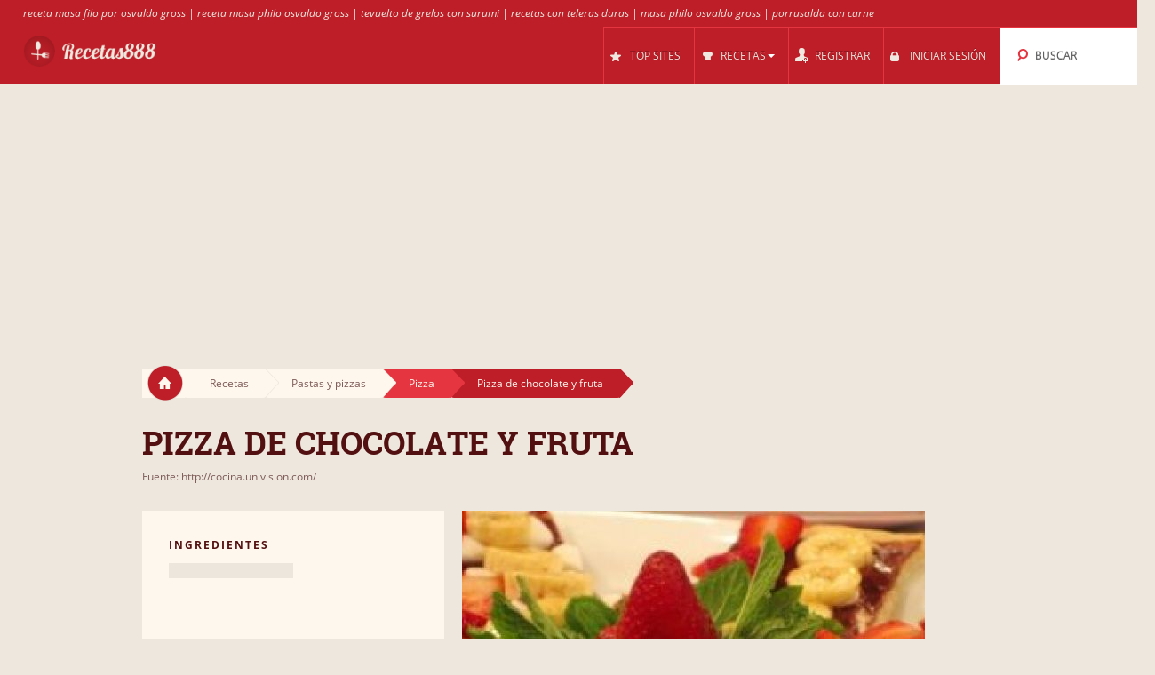

--- FILE ---
content_type: text/html; charset=UTF-8
request_url: https://recetas888.com/r/2090024/pizza_de_chocolate_y_fruta/
body_size: 9141
content:
<!DOCTYPE html>
<html lang="es" style="font-size: 100%; -webkit-text-size-adjust: 100%; -ms-text-size-adjust: 100%; overflow-x:hidden!important;">
  <head prefix='og: http://ogp.me/ns#'>
  
<!-- Google tag (gtag.js) -->
<script async src="https://www.googletagmanager.com/gtag/js?id=G-HT71B5TLW9"></script>
<script>
  window.dataLayer = window.dataLayer || [];
  function gtag(){dataLayer.push(arguments);}
  gtag('js', new Date());

  gtag('config', 'G-HT71B5TLW9');
</script>  <meta http-equiv="Content-Type" content="text/html; charset=UTF-8">
  <meta charset="utf-8">
  <title>Receta: Pizza de chocolate y fruta</title>

  <meta name="viewport" content="width=device-width, initial-scale=1.0, user-scalable=no"/>
  <meta name="keywords" content="receta, Pizza de chocolate y fruta" />
  <meta name="description" content="Receta Pizza de chocolate y fruta:  Pizza de Chocolate y Fruta 1 masa (11 oz.) de pizza delgada (thin crust), comprada en supermercado Para el chocolate Ingredientes: 1 taza chispas de chocolate semi-amargo 1/4 taza de crema para batir 1 paquete (8 oz.) de queso crema, a tiempo ambiente 1/4 taza[...]" />
  <meta property="og:image" content="http://recetas888.com/cache/7b/7bd9d66cd566aa31dd6d65ff6c1e2d6c.jpg" />
	<meta name="thumbnail" content="http://recetas888.com/cache/7b/7bd9d66cd566aa31dd6d65ff6c1e2d6c.jpg" />
  <meta property="og:title" content="Receta: Pizza de chocolate y fruta" />
  <meta property="og:type" content="article" />
  <meta property="og:description" content="Receta Pizza de chocolate y fruta:  Pizza de Chocolate y Fruta 1 masa (11 oz.) de pizza delgada (thin crust), comprada en supermercado Para el chocolate Ingredientes: 1 taza chispas de chocolate semi-amargo 1/4 taza de crema para batir 1 paquete (8 oz.) de queso crema, a tiempo ambiente 1/4 taza[...]" />
  <meta property="og:url" content="http://recetas888.com/r/2090024/pizza_de_chocolate_y_fruta/" />
  <!-- Le styles -->

  
	<link href="/css/all.css?59" rel="stylesheet" type="text/css" />
	<link href="/css/async.css?5" rel="stylesheet" type="text/css" media="print" onload="this.media='all'" />
    <link rel="stylesheet" href="/css/animate.min.css" media="print" onload="this.media='all'">

  	<script src="/js/all.js?12" type="text/javascript"></script>
	<script src="/js/async.js?2" type="text/javascript" async></script>
	<script src="/files/custom.js.php" type="text/javascript" async></script>

	
	<script type="text/javascript">
    function add_menu_offset(element){
      var is_mobile = $('.navbar .btn-navbar').css('display') == "block";
      if ( is_mobile ) {
        if ( $('.nav-collapse').css('display') == 'block'){
          $('#menu-offset').height($('.nav-collapse').height());
        } else {
          $('#menu-offset').height(0);
        }
        return false;
      }
      if ( ( parseInt($('#menu-offset').height(), 10) == 0 ) || ( !is_mobile && $(element).height()+20 != $('#menu-offset').height() ) ){
        $('#menu-offset').height($(element).height()+20);
      } else {
        $('#menu-offset').height(0);
      }
    }
  </script>

  <meta name="robots" content="all" />  <script type="text/javascript">site_lang = 'en';</script>

<script async src="//pagead2.googlesyndication.com/pagead/js/adsbygoogle.js"></script><script>
         (adsbygoogle = window.adsbygoogle || []).push({
              google_ad_client: "ca-pub-2417841725582604",
              enable_page_level_ads: true
         });
    </script>  </head>

  <body class="recipe_page"><!-- class=category_page|recipe_page|null[homepage] -->

    <div class="header_top"><a href="https://recetas888.com/cl/59791/strudel/">receta masa filo por osvaldo gross</a> | <a href="https://recetas888.com/cl/59791/strudel/">receta masa philo osvaldo gross</a> | <a href="https://recetas888.com/cl/59447/revuelto/">tevuelto de grelos con surumi</a> | <a href="https://recetas888.com/cl/59954/budin/">recetas con teleras duras</a> | <a href="https://recetas888.com/cl/59791/strudel/">masa philo osvaldo gross</a> | <a href="https://recetas888.com/cl/59846/porrusalda/">porrusalda con carne</a></div>

	<div class="overlay" id="overlay"></div>

	<div id="login_box">
		<a href="#" class="boxclose" onclick="hide_login();return false"></a>
		<div class="login_header">Iniciar sesión</div>
    <p>Ingresa para recetas888 con el fin de guardar sus recetas favoritas</p>
		<p>Si aϊn no te has registrado, <a href="/register.php"><b>regístrate ahora!</b></a></p>
		<form name="login_form" action="" method="POST">
			<table class="login">
			<tr>
				<td align="right">Nombre de usuario : </td>
				<td><input id="login_input" type="text" name="username" size="20" onkeydown="if (event.keyCode == 13) login_submit()"></td>
			</tr>
			<tr>
				<td align="right">Contraseña : </td>
				<td><input type="password" name="password" size="20" onkeydown="if (event.keyCode == 13) login_submit()"></td>
			</tr>
			</table>
			<a href="/lost_pass.php"><b>¿Has olvidado tu contraseña?</b></a><br><br>
			<input class="login_button" type="button" id="login_button" onclick="login_submit()" value="Iniciar sesión">
			<span id="response"></span>
		</form>
		<div id="login-err"></div>
	</div>

    <div id="logo-header" class="navbar navbar-inverse clearfix">
      <div class="navbar-inner">

          <button type="button" class="btn btn-navbar" onclick="$('.nav-collapse.collapse').toggle();add_menu_offset($('.nav-collapse'));">
            <span class="icon-bar"></span>
            <span class="icon-bar"></span>
            <span class="icon-bar"></span>
          </button>
          <a class="brand" href="/"><img src="/images/logo_6.png" width="163" height="43"/></a>
          <div class="nav-collapse in collapse">

            <ul class="nav pull-right">
              <!--li id="qa_menu"><a href="/questions/"><span>PREGUNTAS</span></a></li-->
              <li id="topsites_menu"><a href="/topsites.php"><span>TOP SITES</span></a></li>
              <li id="recipes_menu" class="dropdown">
                <a href="#" class="dropdown" data-toggle="dropdown" onclick="add_menu_offset($('.static_menu'));$('#logo-header').toggleClass('absolute_pos')"><span>RECETAS</span><span class="caret"></span></a>
                <ul class="dropdown-menu static_menu">
                  <li>
                    <ul>
                        <h3 class="title_serif">Categorías</h3>
                        <li><a href="https://recetas888.com/c/33815/ensaladas_y_verduras/">Ensaladas y verduras</a></li><li><a href="https://recetas888.com/c/33816/sopas_y_cremas/">Sopas y cremas</a></li><li><a href="https://recetas888.com/c/33817/aperitivos/">Aperitivos</a></li><li><a href="https://recetas888.com/c/33818/arroces_y_cereales/">Arroces y cereales</a></li><li><a href="https://recetas888.com/c/33819/pastas_y_pizzas/">Pastas y pizzas</a></li><li><a href="https://recetas888.com/c/33820/legumbres/">Legumbres</a></li>                    </ul>

                    <ul>
                        <h3 class="title_serif">Recetas</h3>
						<li><a href="https://recetas888.com/cl/59647/pavo/">Pavo</a></li><li><a href="https://recetas888.com/cl/59502/solomillo_cerdo/">Solomillo cerdo</a></li><li><a href="https://recetas888.com/cl/59455/tarta_manzana/">Tarta manzana</a></li><li><a href="https://recetas888.com/cl/59324/pechugas_pollo/">Pechugas pollo</a></li><li><a href="https://recetas888.com/cl/59888/pollo_salsa/">Pollo salsa</a></li><li><a href="https://recetas888.com/cl/59607/coca/">Coca</a></li>                    </ul>
                  </li>
                </ul>
              </li>

			
				<li id="reg_menu"><a href="/register.php">REGISTRAR</a></li>
				<li id="login_menu"><a href="#" onclick="show_login();return false">INICIAR SESIÓN</a></li>              <li id="search_menu" class="search dropdown">

                <a href="#" class="dropdown" data-toggle="dropdown" onclick="add_menu_offset($('#search_menu .dropdown-menu'));"><span>BUSCAR</span></a>
                <ul class="dropdown-menu" style="">
                  <li id="top_search_title" class="top_search_active">
					<form name="top_search_form" action="/" method="GET" style="margin-bottom:0;">
						<input id="top_autocomplete" type="text" value="Bϊsqueda por título" title="Bϊsqueda por título" name="q" onkeypress="if (event.keyCode == 13){submitSearch(this.form);return false;}"/>
						<input type="submit" style="visibility:hidden;width:0;height:0;padding:0;margin:0;border:0;position:absolute;"/>
					</form>
                  </li>
				  <li id="top_search_ings">
					<form name="top_search_form_ings" action="/" method="GET" style="margin-bottom:0;">
						<input id="top_autocomplete_ings" type="text" value="Bϊsqueda por ingrediente" title="Bϊsqueda por ingrediente" name="ingplus"/>
						<input type="submit" name="" value="" style="visibility:hidden;width:0;height:0;padding:0;margin:0;border:0;position:absolute;"/>
					</form>
				  </li>
				<div id="check" style="height:0;padding:0"></div><div id="recipe_count" class="alt"></div>                </ul>
              </li>
		            </ul>

          </div><!--/.nav-collapse -->
      </div>
    </div>   <!--logo-header-->
<div id="menu-offset"></div>

<style>
.cooktime-top-resp { width: 320px; height: 50px; }
@media(min-width: 500px) { .cooktime-top-resp { width: 468px; height: 60px; } }
@media(min-width: 800px) { .cooktime-top-resp { width: 728px; height: 90px; } }
@media(min-width: 1024px) { .cooktime-top-resp { width: 970px; height: 280px; min-height: 280px; } }

</style>

<div style="text-align:center;">
	<script async src="https://pagead2.googlesyndication.com/pagead/js/adsbygoogle.js?client=ca-pub-2417841725582604"></script>
	<!-- cooktime_top_resp -->
	<ins class="adsbygoogle cooktime-top-resp"
		 style="display:inline-block;min-height:329px;text-align:center;"
		 data-ad-client="ca-pub-2417841725582604"
		 data-ad-slot="6030587461"
		 data-ad-format="auto"
		 data-full-width-responsive="true"></ins>
	<script>
	(adsbygoogle = window.adsbygoogle || []).push({});
	</script>
</div><style type="text/css"> .cooktime-resp {margin-top:10px;} </style>

<div class="row">
	<div class="container">
	  
		<div class="breadcrumbs">
			<a href="/" class="home"><img src="/images/home.png"/></a>
			<a href="/" class="white breadcrumb">Recetas<img src="/images/breadcrumbs_arrow.png"/></a>
			<a href="https://recetas888.com/c/33819/pastas_y_pizzas/" class="white breadcrumb">Pastas y pizzas<img src="/images/breadcrumbs_arrow.png"/></a>
			
			<a href="https://recetas888.com/cl/59475/pizza/" class="light_red breadcrumb">Pizza<img src="/images/breadcrumbs_arrow_red1.png"/></a>			<a href="https://recetas888.com/r/2090024/pizza_de_chocolate_y_fruta/" class="dark_red breadcrumb">Pizza de chocolate y fruta<img src="/images/breadcrumbs_arrow_red2.png"/></a>
		</div>
	   
	   <h1 itemprop="name">Pizza de chocolate y fruta</h1>
	   <a href="/r.php?rid=2090024" rel="nofollow">Fuente: http://cocina.univision.com/</a>	</div>
</div>

<div class="row">
	<div class="container">
				
		<div class="span10 right_col">
		
			<div id="recipe_photo" class="row">
				<div class="sp9">
					<img itemprop="image" src="/cache/7b/7bd9d66cd566aa31dd6d65ff6c1e2d6c.jpg" width="521" height="335"/>				</div>

				<div class="sp1">
								<a href="#" class="love_btn like" onclick="show_login();return false;"></a>
			
				</div>
			</div>

			<div id="recipe_instructions">
				<h3 class="title_serif">Instrucciones</h3>
<p>    Pizza de Chocolate y Fruta  1 masa (11 oz.) de pizza delgada (thin crust), comprada en supermercado  Para el chocolate  Ingredientes:  1 taza chispas de chocolate semi-amargo  1/4 taza de crema para batir  1 paquete (8 oz.) de queso crema, a tiempo ambiente  1/4 taza az</p>
<a href="/r.php?rid=2090024" target="_blank" rel="nofollow" class="bttn"><img style="height:14px;margin: 0 4px 4px 0;" src="/images/ext.png"/> Leer la receta en cocina.univision.com</a>				<div class="line"></div>

				<div align="right" style="min-height:329px !important; height: 329px !important;"><style>
.cooktime-rec-resp { min-width:320px;min-height:270px;width: 320px; height: 270px; }
/*@media(min-width: 800px) {.cooktime-rec-resp { width: 336px; height: 280px; }}*/
</style>

<script async src="https://pagead2.googlesyndication.com/pagead/js/adsbygoogle.js"></script>
<!-- cooktime_rec_resp Above The Fold -->
<ins class="adsbygoogle cooktime-rec-resp"
     style="display:inline-block; min-height:329px;"
     data-full-width-responsive="true"
     data-ad-client="ca-pub-2417841725582604"
     data-ad-slot="9115899899"
     </ins>
<script>
(adsbygoogle = window.adsbygoogle || []).push({});
</script></div>
					<div class="ingredients module">
					<h3 class="title_sans_serif">Ingredientes</h3>
						<ul><li></li>
						</ul>
					</div>
				<div class="difficulty module">

				<h3 class="title_sans_serif">
				Dificultad: Fácil				</h3>
				<div class="level one"><img src="/images/difficulty_lvl.png"/></div><div class="level two"><img src="/images/difficulty_lvl.png" style="opacity:0.15"/></div><div class="level three"><img src="/images/difficulty_lvl.png" style="opacity:0.15"/></div><div class="level four"><img src="/images/difficulty_lvl.png" style="opacity:0.15"/></div><div class="level five"><img src="/images/difficulty_lvl.png" style="opacity:0.15"/></div><div class="level six"><img src="/images/difficulty_lvl.png" style="opacity:0.15"/></div>				</div>
				
				

			</div>
			
			<div id="recipe_type">
			
				<div class="type">
					<h3 class="title_sans_serif">Categorías</h3>
					<ul><li>Vegetariano<span class="yes">Sí</span></li><li>Con carne<span class="no">No</span></li><li>Con pescados y mariscos<span class="no">No</span></li><li>Con fruta<span class="no">No</span></li><li>Con legumbres<span class="no">No</span></li><li>Con pasta<span class="no">No</span></li><li>Con verduras de hoja<span class="no">No</span></li><li>Con res<span class="no">No</span></li><li>Con cerdo<span class="no">No</span></li><li>Con carne molida<span class="no">No</span></li><li>Con aves<span class="no">No</span></li></ul>
				</div>				
				<div class="divider"></div>	

			</div>
		<br clear="all"><br><a href="/site.php?id=7183" style="font-weight:bold;float:right;">Leer todas las recetas de cocina.univision.com</a><br clear="all"><br>
			<div class="related_recipes">
				<h3 class="title_serif">Recetas relacionadas</h3>
				<div class="span3">
          <a href="https://recetas888.com/r/42339113/pizza_sibarita/"><img src="/cache/51/516d913e51d81ae5534c8facac7dae3d.jpg" width="190" height="178"/></a>
					<a href="#" class="love_btn" onclick="show_login();return false;"></a>
					<a href="https://recetas888.com/r/42339113/pizza_sibarita/">Pizza sibarita</a>
				</div>
				<div class="span3">
          <a href="https://recetas888.com/r/28902357/pizza_delicheese_telepizza_viernesnochedepizza/"><img src="/cache/0a/0aa608cfbbd7f98ac2789956ef01dada.jpg" width="190" height="178"/></a>
					<a href="#" class="love_btn" onclick="show_login();return false;"></a>
					<a href="https://recetas888.com/r/28902357/pizza_delicheese_telepizza_viernesnochedepizza/">Pizza Delicheese Telepizza #ViernesNochedePizza</a>
				</div>
				<div class="span3 last">
          <a href="https://recetas888.com/r/54220521/pizza_en_turbo_cecofry_con_base_congelada/"><img src="/cache/5b/5b24e602e98511eef9675818ea14225d.jpg" width="190" height="178"/></a>
					<a href="#" class="love_btn" onclick="show_login();return false;"></a>
					<a href="https://recetas888.com/r/54220521/pizza_en_turbo_cecofry_con_base_congelada/">Pizza en Turbo Cecofry con base congelada</a>
				</div>
				<div class="span3">
          <a href="https://recetas888.com/r/53881178/pizza_de_alioli/"><img src="/cache/05/05c52bd16bb84995fea4160fb1a8910c.jpg" width="190" height="178"/></a>
					<a href="#" class="love_btn" onclick="show_login();return false;"></a>
					<a href="https://recetas888.com/r/53881178/pizza_de_alioli/">Pizza de alioli</a>
				</div>
				<div class="span3">
          <a href="https://recetas888.com/r/30009978/pizza_casera_con_masa_buitoni_fina/"><img src="/cache/5b/5b92139c086a47fcdb460cd57ed0bbee.jpg" width="190" height="178"/></a>
					<a href="#" class="love_btn" onclick="show_login();return false;"></a>
					<a href="https://recetas888.com/r/30009978/pizza_casera_con_masa_buitoni_fina/">Pizza casera con masa buitoni fina</a>
				</div>
				<div class="span3 last">
          <a href="https://recetas888.com/r/53252180/pizza_granjera/"><img src="/cache/96/96a8b08f484806f3a058da56779566a9.jpg" width="190" height="178"/></a>
					<a href="#" class="love_btn" onclick="show_login();return false;"></a>
					<a href="https://recetas888.com/r/53252180/pizza_granjera/">Pizza Granjera</a>
				</div>
			</div>

		</div>

		<div class="span6 left_col">
		
			<div class="ingredients module">
			<h3 class="title_sans_serif">Ingredientes</h3>
				<ul><li></li>
				</ul>
			</div>
			<div class="difficulty module"  >

			<h3 class="title_sans_serif">
			Dificultad: Fácil			</h3>
			<div class="level one"><img src="/images/difficulty_lvl.png"/></div><div class="level two"><img src="/images/difficulty_lvl.png" style="opacity:0.15"/></div><div class="level three"><img src="/images/difficulty_lvl.png" style="opacity:0.15"/></div><div class="level four"><img src="/images/difficulty_lvl.png" style="opacity:0.15"/></div><div class="level five"><img src="/images/difficulty_lvl.png" style="opacity:0.15"/></div><div class="level six"><img src="/images/difficulty_lvl.png" style="opacity:0.15"/></div>			</div>


		
				<div class="subcategories module">
					<h3 class="title_sans_serif">Subcategorías</h3>
					<ul><li><a href="https://recetas888.com/s/31003/pizza_barbacoa/">Pizza barbacoa<span> (3)</span> </a></li><li><a href="https://recetas888.com/s/31004/pizza_bolo_%B1esa/">Pizza boloñesa<span> (3)</span> </a></li><li><a href="https://recetas888.com/s/31005/pizza_de_queso_de_cabra/">Pizza de queso de cabra<span> (3)</span> </a></li><li><a href="https://recetas888.com/s/31006/pizza_romana/">Pizza romana<span> (3)</span> </a></li><li><a href="https://recetas888.com/s/31007/pizza_con_huevo_y_patatas/">Pizza con huevo y patatas<span> (3)</span> </a></li><li><a href="https://recetas888.com/s/31008/pizza_vegetariana/">Pizza vegetariana<span> (2)</span> </a></li><li><a href="https://recetas888.com/s/31009/pizza_vegetal/">Pizza vegetal<span> (2)</span> </a></li><li><a href="https://recetas888.com/s/31010/pizza_de_at_%BAn/">Pizza de atún<span> (2)</span> </a></li><li><a href="https://recetas888.com/s/31011/pizza_de_at_%BAn_y_cebolla/">Pizza de atún y cebolla<span> (2)</span> </a></li><li><a href="https://recetas888.com/s/31012/pizza_de_queso_y_albahaca/">Pizza de queso y albahaca<span> (2)</span> </a></li><li><a href="https://recetas888.com/s/31013/pizza_criolla/">Pizza criolla<span> (2)</span> </a></li><li><a href="https://recetas888.com/s/31014/pizza_tropical/">Pizza tropical<span> (2)</span> </a></li><li><a href="https://recetas888.com/s/31015/pizza_acapulco/">Pizza acapulco<span> (2)</span> </a></li><li><a href="https://recetas888.com/s/31016/pizza_a_la_catalana/">Pizza a la catalana<span> (2)</span> </a></li><li><a href="https://recetas888.com/s/31017/pizza_de_pl_%A1tano_y_r_%BAcula/">Pizza de plátano y rúcula<span> (2)</span> </a></li><li><a href="https://recetas888.com/s/31018/pizza_al_curry/">Pizza al curry<span> (2)</span> </a></li><li><a href="https://recetas888.com/s/31019/pizza_de_anchoas_y_alcachofitas/">Pizza de anchoas y alcachofitas<span> (2)</span> </a></li></ul>
				</div>
				<div class="subcategories module">
					<h3 class="title_sans_serif">Bιsquedas</h3>
					<ul>
						<li><a href="https://recetas888.com/cl/59475/pizza/">Pizza</a></li><li><a href="https://recetas888.com/cl/59475/pizza/">anna olson masa para nuggets</a></li><li><a href="https://recetas888.com/cl/59475/pizza/">masa para pizza con anna olso</a></li><li><a href="https://recetas888.com/cl/59475/pizza/">pureza grêmio. piza</a></li><li><a href="https://recetas888.com/cl/59475/pizza/">pizza con levadura cometelo</a></li><li><a href="https://recetas888.com/cl/59475/pizza/">anna olson recetas elgourmet</a></li><li><a href="https://recetas888.com/cl/59475/pizza/">masa pizza tmx con harina de maíz</a></li><li><a href="/cl/59475/pizza/?cf_ing=71&amp;diff=2_1">pizza campesina con pan de molde</a></li><li><a href="/cl/59475/pizza/?diff=2">masa para pizza con vitina</a></li><li><a href="/cl/59475/pizza/?cf_ing=64&amp;diff=1">como hsgo carzone vegetariano</a></li><li><a href="/cl/59475/pizza/?cf_ing=71">pizza campesina con pan de molde</a></li>
					</ul>
				</div><style>
.cooktime-resp { width: 320px; height: 270px; }
</style>

<div id="adSenseContainer">
	<script defer src="https://pagead2.googlesyndication.com/pagead/js/adsbygoogle.js"></script>
	<!-- cooktime_resp Below The Fold -->
	<ins class="adsbygoogle cooktime-resp"
		 style="display:inline-block;margin-bottom:10px;min-height:329px;"
		 data-ad-client="ca-pub-2417841725582604"
		 data-full-width-responsive="true"
		 data-ad-slot="2358919857"
		</ins> 

	<script>
	(adsbygoogle = window.adsbygoogle || []).push({});
	</script>
</div>		</div> <!--span6-->


	</div>
</div>

<div class="container">
	<div class="row" id="footer">
		<div class="divider big"></div>

		<div class="span7">
			<h3 class="title_serif"> Categorías </h3>
			<ul>
			<li><a href="https://recetas888.com/c/33817/aperitivos/">Aperitivos</a></li><li><a href="https://recetas888.com/c/33818/arroces_y_cereales/">Arroces y cereales</a></li><li><a href="https://recetas888.com/c/33821/carnes/">Carnes</a></li><li><a href="https://recetas888.com/c/33827/c_%B3cteles/">Cócteles</a></li><li><a href="https://recetas888.com/c/33828/diverso/">Diverso</a></li><li><a href="https://recetas888.com/c/33815/ensaladas_y_verduras/">Ensaladas y verduras</a></li><li><a href="https://recetas888.com/c/33822/huevos/">Huevos</a></li></ul><ul><li><a href="https://recetas888.com/c/33820/legumbres/">Legumbres</a></li><li><a href="https://recetas888.com/c/33819/pastas_y_pizzas/">Pastas y pizzas</a></li><li><a href="https://recetas888.com/c/33823/pescados_y_mariscos/">Pescados y mariscos</a></li><li><a href="https://recetas888.com/c/33825/postres/">Postres</a></li><li><a href="https://recetas888.com/c/33826/salsas/">Salsas</a></li><li><a href="https://recetas888.com/c/33824/setas_y_hongos/">Setas y hongos</a></li><li><a href="https://recetas888.com/c/33816/sopas_y_cremas/">Sopas y cremas</a></li>			</ul>
		</div>
		
		<div class="span7">
			<h3 class="title_serif"> Recetas </h3>
			<ul>
			<li><a href="/latest.php">Nuevas recetas</a></li>
					<li><a href="https://recetas888.com/cl/59316/conejo_salsa/">Conejo salsa</a></li>
					<li><a href="https://recetas888.com/cl/59318/perdiz/">Perdiz</a></li>
					<li><a href="https://recetas888.com/cl/59320/ensalada_remolacha/">Ensalada remolacha</a></li>
					<li><a href="https://recetas888.com/cl/59324/pechugas_pollo/">Pechugas pollo</a></li>
					<li><a href="https://recetas888.com/cl/59325/panellets/">Panellets</a></li>
					<li><a href="https://recetas888.com/cl/59326/brioche/">Brioche</a></li>
					<li><a href="https://recetas888.com/cl/59327/tartaletas/">Tartaletas</a></li></ul><ul><li><a href="https://recetas888.com/cl/59823/callos/">callos sevillano olla gm</a></li><li><a href="https://recetas888.com/cl/59568/quiche/">silvia mini quiches de atun dukan</a></li><li><a href="https://recetas888.com/cl/59550/pimientos_rellenos/">pepechup en thermomix</a></li><li><a href="https://recetas888.com/cl/59791/strudel/">receta masa philo Oswaldo</a></li><li><a href="https://recetas888.com/cl/59615/roscos/">roscos de miel de monda</a></li><li><a href="https://recetas888.com/cl/59340/flan/">flan de limon sin leche condensada</a></li><li><a href="https://recetas888.com/cl/59367/croquetas/">croquetas de arroz y sardina</a></li>			</ul>
		</div>
		
		<div class="span2">
		<h3 class="title_serif">Útil</h3><ul class="footer_list">
          <li><a href="/widget.php" style="white-space:nowrap">Recetas para su sitio o blog</a></li>
        </ul>		</div>
		
		
	</div>

</div>

<div style="text-align:center;margin-bottom:-40px;margin-top:40px;min-height:45px;">
<br />Recetas888 is a recipe search engine that find recipes with advanced filters like ingredients, categories and keywords.<br />Recetas888 does not host recipes, only links to other sites. | <a href="/faq.php">FAQ</a> | <a href="/privacy.php">Privacy</a><br /><div class="copyright">Copyright 2026 &reg; v3 - <a href="/cdn-cgi/l/email-protection#0d6e626266796460683f393a4d6a606c6461236e6260327e786f67686e79307f686e68796c7e353535236e6260">Contacto</a></div></div>


<script data-cfasync="false" src="/cdn-cgi/scripts/5c5dd728/cloudflare-static/email-decode.min.js"></script><script type="text/javascript">
  (function(i,s,o,g,r,a,m){i['GoogleAnalyticsObject']=r;i[r]=i[r]||function(){
  (i[r].q=i[r].q||[]).push(arguments)},i[r].l=1*new Date();a=s.createElement(o),
  m=s.getElementsByTagName(o)[0];a.async=1;a.src=g;m.parentNode.insertBefore(a,m)
  })(window,document,'script','https://www.google-analytics.com/analytics.js','ga');
	
	ga('set', 'anonymizeIp', true);
  ga('create', 'UA-30739162-23', 'auto');
  ga('send', 'pageview');

$(document).ready(function(){
	$("a.disabled").removeAttr("href");
	$("a.disabled").css("color", "#909090");

  $(".like_box a.love_btn.like").hover(
    function() {
      $(this).attr('style', 'width: 100px !important;height:24px;background: #e43540;padding-top:8px;');
      $(this).html('Guardar');
    },
    function() {
      $(this).attr('style', 'width: 33px;height:32px;background: #d1ccc4 url(\'/images/icons.png\') 0 -60px no-repeat;padding-top:0;');
      $(this).html('');
      if($(this).parent().find('a.love_btn.unlike').is(':visible'))
        $(this).hide();
    }
  );
  $("#recent a.love_btn.like,#video_description a.love_btn.like").hover(
    function() {
      $(this).attr('style', 'width: 100px !important;height:24px;background: #e43540;padding-top:8px;');
      $(this).html('Guardar');
    },
    function() {
      $(this).attr('style', 'width: 33px;height:32px;background: #d1ccc4 url(\'/images/icons.png\') 0 -60px no-repeat;padding-top:0;');
      $(this).html('');
      if($(this).parent().find('a.love_btn.unlike').is(':visible'))
        $(this).hide();
    }
  );
  $(".recipe_page a.love_btn.like").hover(
    function() {
      $(this).attr('style', 'width: 100px !important;height:24px;background: #e43540;padding-top:13px;');
      $(this).html('Guardar');
    },
    function() {
      $(this).attr('style', 'width: 33px;height:32px;background: #d1ccc4 url(\'/images/icons.png\') 0 -60px no-repeat;padding:5px;background-position:5px -55px');
      $(this).html('');
    }
  );
  
	$("a[rel^='prettyPhoto']").prettyPhoto({social_tools: ''});
	
	$('.more_videos_thumb').hover(function(){
		$(this).parent().next().addClass('hovered');
	}, function(){
		$(this).parent().next().removeClass('hovered');
	});


	$( "#autocomplete, #top_autocomplete" ).autocomplete({
		source: "/autocomplete_search.php",
		minLength: 3,
		select: function( event, ui ) {
			if ($(this)[0] === $('#autocomplete')[0]) {
				document.search_form.q.value = ui.item.value;
				document.search_form.submit();
			}
			else {
				document.top_search_form.q.value = ui.item.value;
				document.top_search_form.submit();
			}
		},
		open: function(){
			$(this).autocomplete('widget').css('z-index', 300);
			return false;
		}
  });

  $("#autocomplete, #top_autocomplete").focus(function(srcc) {
		if ($(this).val() == $(this)[0].title) {
			$(this).removeClass("autocompleteActive");
			$(this).val("");
		}
  });

  $("#autocomplete, #top_autocomplete").blur(function() {
		if ($(this).val() == "") {
			$(this).addClass("autocompleteActive");
			$(this).val($(this)[0].title);
		}
  });

  $("#autocomplete, #top_autocomplete").blur();

  $( "#autocomplete_cluster" ).autocomplete({
    source: "/autocomplete_clusters.php",
    minLength: 1,
    select: function( event, ui ) {
      document.frm.cluster_id.value = ui.item.id;
      document.frm.cluster.value = ui.item.label;
    },
    change: function( event, ui ) {
      if (ui.item == null || ui.item == undefined)
          $("#autocomplete_cluster").val("");
    }
  });

	$("#autocomplete_ings, #top_autocomplete_ings").tokenInput("/autocomplete_ingredients.php",
    {
      hintText: ( $(this)[0] === $('#autocomplete_ings')[0] ? "Añadir ingredientes" : "Bϊsqueda por ingrediente" ),
      showHintAsWatermark: true,
      tokenDelimiter: "_",
      searchingText: "...",
      noResultsText: "Ingrediente no encontrado",
      preventDuplicates: true,
      queryParam : "term",
      searchDelay: 1,
      theme: "facebook",
      onAdd: function (item) {
				   if ($(this)[0] === $('#autocomplete_ings')[0])
					 var ings = document.getElementById('autocomplete_ings').value;
				   else
					 var ings = document.getElementById('top_autocomplete_ings').value;
				   if ($('input#radio-02:checked').length > 0) {
					 var cat_id = '';
				   } else {
					 var cat_id = '';
				   }
				   $.ajax({
					 type: "POST",
					 url: "/count_recipes.php",
					 data: { ings: ings, cat_id: cat_id },
					 success:function(data) {
					   if ($(data).find('.result').html() != 'error')
						 $('#recipe_count').html('Encontrado ' + $(data).find('.result').html() + ' recetas').show();
					   else
						 $('#recipe_count').hide();
					 }
				   });
             },
      onDelete: function (item) {
					   if ($(this)[0] === $('#autocomplete_ings')[0])
						var ings = document.getElementById('autocomplete_ings').value;
					   else
						var ings = document.getElementById('top_autocomplete_ings').value;
					   if ($('input#radio-02:checked').length > 0) {
						 var cat_id = '';
					   } else {
						 var cat_id = '';
					   }
					   $.ajax({
						 type: "POST",
						 url: "/count_recipes.php",
						 data: { ings: ings, cat_id: cat_id },
						 success:function(data) {
						   if ($(data).find('.result').html() != 'error')
							 $('#recipe_count').html('Encontrado ' + $(data).find('.result').html() + ' recetas').show();
						   else
							 $('#recipe_count').hide();
						 }
					   });

                }
    });


	$('#token-input-autocomplete_ings').focus(function(){
		if ($(this).val() == 'Añadir ingredientes')
			$(this).val('');
	}).blur(function(){
		if ($(this).val() == '')
			$(this).val('Añadir ingredientes');
	});

	$('#token-input-top_autocomplete_ings').focus(function(){
		if ($(this).val() == 'Bϊsqueda por ingrediente')
			$(this).val('');

		$('#top_search_ings').addClass('top_search_active');
		$('#top_search_title').removeClass('top_search_active');
	}).blur(function(){
		if ($(this).val() == '')
			$(this).val('Bϊsqueda por ingrediente');
	});

	
	$('#top_autocomplete').focus(function(){
		$('#top_search_title').addClass('top_search_active');
		$('#top_search_ings').removeClass('top_search_active');
	});
});


function infinite_start(first) {
  var hsh = location.hash; 
  hsh = hsh.substring(1);
  
  //Redirect to classic navigation if page>20
  if(hsh>20) {
    
    var url = window.location.href;
    var hash = window.location.hash;
    var index_of_hash = url.indexOf(hash) || url.length;
    var hashless_url = url.substr(0, index_of_hash);
    if(hashless_url.indexOf('?')>0)
      hashless_url = hashless_url + '&page=' + hsh;
    else
      hashless_url = hashless_url + '?page=' + hsh;
    window.location.href = hashless_url;
  }
  
  var pg = 1;
  if(hsh>1)
    var pg = hsh-1;
  $('.infinite_button').hide();
  // infinitescroll() is called on the element that surrounds 
  // the items you will be loading more of
  $('#results').infinitescroll({
    navSelector  : "#next:last",
                   // selector for the paged navigation (it will be hidden)
    nextSelector : "a#next:last",
                   // selector for the NEXT link (to page 2)
    itemSelector : "#results div.category",
                   // selector for all items you'll retrieve
    bottomOffset : 600,
                   //Scroll limit to trigger loader
    state        : {
                    currPage: 1
                   },
    debug        : true,
    pageMulti    : pg,
    loading      : {
                    finishedMsg: " ",
                    msgText: " ",
                    img:"/images/ajax-loader.gif"
                   }
  }, function() {
    location.hash = '#' + ++pg;
    first = typeof first !== 'undefined' ? first : 0;
    if (first == 1) {
      var scroll = ($('body').height() - 2100);
      $('body').scrollTo(scroll,800);
      first = 0;
    }
    if ($("div.like-area").html() !== undefined) {
      if(no_user) {
        $("div.like-area").html('<div class="like"><a href="javascript:void(0);" onclick="javascript:show_login()" class="login"><img class="like_image" src="/images/like.png" /></a></div>');
      } else {
        elements = $('div.like-area');
        elements.each(function() {
          var classes = $(this).attr('class');
          var rec_id = classes.substring(20);
          $(this).html('<div class="like like-' + rec_id + '"><a href="javascript:void(0);" onclick="javascript:like(\'' + user_id + '\',\'' + rec_id + '\')" ><img class="like_image" src="/images/like.png" /></a></div><div class="unlike unlike-' + rec_id + '" style="display:none"><a href="javascript:void(0);" onclick="javascript:unlike(\'' + user_id + '\',\'' + rec_id + '\')" ><img class="like_image" src="/images/unlike.png" /></a></div>');
          $(favorites).each(function(key,value) {
            $('div.like-area.like-area-' + value).html('<div class="unlike unlike-' + rec_id + '"><a href="javascript:void(0);" onclick="javascript:unlike(\'' + user_id + '\',\'' + rec_id + '\')" ><img class="like_image" src="/images/unlike.png" /></a></div><div class="like like-' + rec_id + '" style="display:none"><a href="javascript:void(0);" onclick="javascript:like(\'' + user_id + '\',\'' + rec_id + '\')" ><img class="like_image" src="/images/like.png" /></a></div>');
          });
        });
      }
    }

  });
  $('#results').infinitescroll('retrieve');
  return false;
}
</script>


<!--
Array
(
    [init_includes] => 0.0005
    [ini_set1] => 0.0006
    [ini_set2] => 0.0006
    [ini_set3] => 0.0006
    [ini_get] => 0.0006
    [session_name] => 0.0006
    [session_cache] => 0
    [session_set_cookie_params] => 0
    [session_start] => 0.0001
    [initialize_session] => 0.0001
)
-->

<!---<script type="text/javascript">
	window.cookieconsent_options = {"message":"We use cookies to personalise ads, and to analyse our traffic. We also share information about your use of our site with our advertising and analytics partners.","dismiss":"I Accept","learnMore":"More Info","link":"/privacy.php","theme":"dark-floating"};
</script>
<script type="text/javascript" src="//cdnjs.cloudflare.com/ajax/libs/cookieconsent2/1.0.9/cookieconsent.min.js"></script>--->

<script defer src="https://static.cloudflareinsights.com/beacon.min.js/vcd15cbe7772f49c399c6a5babf22c1241717689176015" integrity="sha512-ZpsOmlRQV6y907TI0dKBHq9Md29nnaEIPlkf84rnaERnq6zvWvPUqr2ft8M1aS28oN72PdrCzSjY4U6VaAw1EQ==" data-cf-beacon='{"version":"2024.11.0","token":"f65e9b9d1160413ba2102b85fbe2737d","r":1,"server_timing":{"name":{"cfCacheStatus":true,"cfEdge":true,"cfExtPri":true,"cfL4":true,"cfOrigin":true,"cfSpeedBrain":true},"location_startswith":null}}' crossorigin="anonymous"></script>
</body>
</html>

--- FILE ---
content_type: text/html; charset=utf-8
request_url: https://www.google.com/recaptcha/api2/aframe
body_size: 267
content:
<!DOCTYPE HTML><html><head><meta http-equiv="content-type" content="text/html; charset=UTF-8"></head><body><script nonce="gfUK5n9oEQxpmmUUnfvDnA">/** Anti-fraud and anti-abuse applications only. See google.com/recaptcha */ try{var clients={'sodar':'https://pagead2.googlesyndication.com/pagead/sodar?'};window.addEventListener("message",function(a){try{if(a.source===window.parent){var b=JSON.parse(a.data);var c=clients[b['id']];if(c){var d=document.createElement('img');d.src=c+b['params']+'&rc='+(localStorage.getItem("rc::a")?sessionStorage.getItem("rc::b"):"");window.document.body.appendChild(d);sessionStorage.setItem("rc::e",parseInt(sessionStorage.getItem("rc::e")||0)+1);localStorage.setItem("rc::h",'1768933524783');}}}catch(b){}});window.parent.postMessage("_grecaptcha_ready", "*");}catch(b){}</script></body></html>